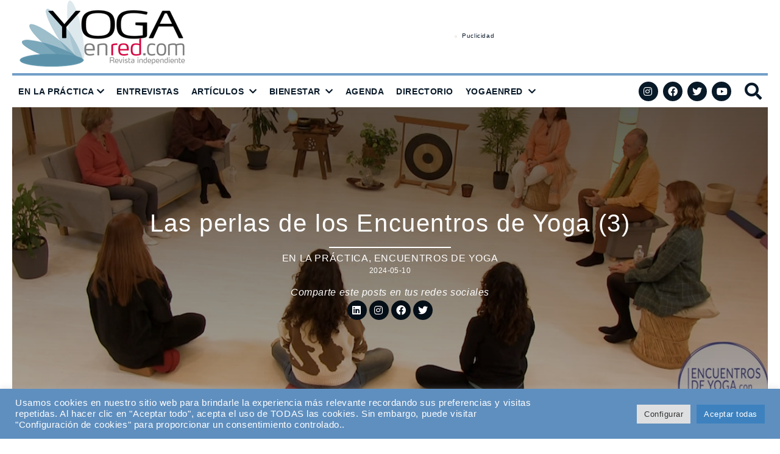

--- FILE ---
content_type: text/html; charset=UTF-8
request_url: https://www.yogaenred.com/2024/05/10/las-perlas-de-los-encuentros-de-yoga-3/
body_size: 16904
content:
<!doctype html>
<html lang="es" prefix="og: https://ogp.me/ns#">
<head>
<meta charset="UTF-8" />
<meta name="viewport" content="width=device-width, initial-scale=1" />
<link rel="icon" href="https://www.yogaenred.com/wp-content/themes/yogaenred/assets/images/favicon.png" sizes="32x32">
<title>Las perlas de los Encuentros de Yoga (3) | Yoga en Red</title>
<!-- Google tag (gtag.js) -->
<script async src="https://www.googletagmanager.com/gtag/js?id=G-KLBDE5QRN0"></script>
<script>
window.dataLayer = window.dataLayer || [];
function gtag(){dataLayer.push(arguments);}
gtag('js', new Date());
gtag('config', 'G-KLBDE5QRN0');
</script>
<link rel="dns-prefetch" href="//fonts.googleapis.com">
<link rel="dns-prefetch" href="//ads11.panoramaaudiovisual.com">
<link rel="dns-prefetch" href="//www.google-analytics.com">
<link rel="dns-prefetch" href="//www.youtube.com">
<link rel="dns-prefetch" href="//fonts.gstatic.com">
<link rel="dns-prefetch" href="//googleads.g.doubleclick.net">
<link rel="dns-prefetch" href="//static.doubleclick.net">
<link rel="dns-prefetch" href="//www.google.com">
<link rel="dns-prefetch" href="//yt3.ggpht.com">
<link rel="dns-prefetch" href="//i.ytimg.com">
<link rel="dns-prefetch" href="//www.gstatic.com">
<link rel="profile" href="https://gmpg.org/xfn/11" />
<link rel="pingback" href="https://www.yogaenred.com/xmlrpc.php" />
<!-- Optimización en motores de búsqueda por Rank Math PRO -  https://rankmath.com/ -->
<meta name="description" content="Gopala: &quot;Yo les diría: tenéis en vuestra mano una caja de herramientas preventivas para disfrutar más conscientemente de la vida haciendo lo que hagáis&quot;."/>
<meta name="robots" content="follow, index, max-snippet:-1, max-video-preview:-1, max-image-preview:large"/>
<link rel="canonical" href="https://www.yogaenred.com/2024/05/10/las-perlas-de-los-encuentros-de-yoga-3/" />
<meta property="og:locale" content="es_ES" />
<meta property="og:type" content="article" />
<meta property="og:title" content="Las perlas de los Encuentros de Yoga (3) | Yoga en Red" />
<meta property="og:description" content="Gopala: &quot;Yo les diría: tenéis en vuestra mano una caja de herramientas preventivas para disfrutar más conscientemente de la vida haciendo lo que hagáis&quot;." />
<meta property="og:url" content="https://www.yogaenred.com/2024/05/10/las-perlas-de-los-encuentros-de-yoga-3/" />
<meta property="og:site_name" content="Yoga en Red" />
<meta property="article:publisher" content="https://www.facebook.com/RevistaYogaenRed/" />
<meta property="article:tag" content="Las perlas de los Encuentros" />
<meta property="article:section" content="En la práctica" />
<meta property="og:image" content="https://www.yogaenred.com/wp-content/uploads/2024/05/Perlas-de-los-encuentros.png" />
<meta property="og:image:secure_url" content="https://www.yogaenred.com/wp-content/uploads/2024/05/Perlas-de-los-encuentros.png" />
<meta property="og:image:width" content="1200" />
<meta property="og:image:height" content="675" />
<meta property="og:image:alt" content="Las perlas de los Encuentros de Yoga (3)" />
<meta property="og:image:type" content="image/png" />
<meta property="article:published_time" content="2024-05-10T08:33:50+02:00" />
<meta name="twitter:card" content="summary_large_image" />
<meta name="twitter:title" content="Las perlas de los Encuentros de Yoga (3) | Yoga en Red" />
<meta name="twitter:description" content="Gopala: &quot;Yo les diría: tenéis en vuestra mano una caja de herramientas preventivas para disfrutar más conscientemente de la vida haciendo lo que hagáis&quot;." />
<meta name="twitter:site" content="@nachojc" />
<meta name="twitter:creator" content="@nachojc" />
<meta name="twitter:image" content="https://www.yogaenred.com/wp-content/uploads/2024/05/Perlas-de-los-encuentros.png" />
<meta name="twitter:label1" content="Escrito por" />
<meta name="twitter:data1" content="REDACCION" />
<meta name="twitter:label2" content="Tiempo de lectura" />
<meta name="twitter:data2" content="1 minuto" />
<script type="application/ld+json" class="rank-math-schema-pro">{"@context":"https://schema.org","@graph":[{"@type":["EducationalOrganization","Organization"],"@id":"https://www.yogaenred.com/#organization","name":"Yoga en Red","url":"https://www.yogaenred.com","sameAs":["https://www.facebook.com/RevistaYogaenRed/","https://twitter.com/nachojc"],"logo":{"@type":"ImageObject","@id":"https://www.yogaenred.com/#logo","url":"https://www.yogaenred.com/wp-content/uploads/2020/06/cropped-favicon.png","contentUrl":"https://www.yogaenred.com/wp-content/uploads/2020/06/cropped-favicon.png","caption":"Yoga en Red","inLanguage":"es","width":"512","height":"512"}},{"@type":"WebSite","@id":"https://www.yogaenred.com/#website","url":"https://www.yogaenred.com","name":"Yoga en Red","publisher":{"@id":"https://www.yogaenred.com/#organization"},"inLanguage":"es"},{"@type":"ImageObject","@id":"https://www.yogaenred.com/wp-content/uploads/2024/05/Perlas-de-los-encuentros.png","url":"https://www.yogaenred.com/wp-content/uploads/2024/05/Perlas-de-los-encuentros.png","width":"1200","height":"675","inLanguage":"es"},{"@type":"BreadcrumbList","@id":"https://www.yogaenred.com/2024/05/10/las-perlas-de-los-encuentros-de-yoga-3/#breadcrumb","itemListElement":[{"@type":"ListItem","position":"1","item":{"@id":"https://www.yogaenred.com","name":"Home"}},{"@type":"ListItem","position":"2","item":{"@id":"https://www.yogaenred.com/category/practica/","name":"En la pr\u00e1ctica"}},{"@type":"ListItem","position":"3","item":{"@id":"https://www.yogaenred.com/2024/05/10/las-perlas-de-los-encuentros-de-yoga-3/","name":"Las perlas de los Encuentros de Yoga (3)"}}]},{"@type":"WebPage","@id":"https://www.yogaenred.com/2024/05/10/las-perlas-de-los-encuentros-de-yoga-3/#webpage","url":"https://www.yogaenred.com/2024/05/10/las-perlas-de-los-encuentros-de-yoga-3/","name":"Las perlas de los Encuentros de Yoga (3) | Yoga en Red","datePublished":"2024-05-10T08:33:50+02:00","dateModified":"2024-05-10T08:33:50+02:00","isPartOf":{"@id":"https://www.yogaenred.com/#website"},"primaryImageOfPage":{"@id":"https://www.yogaenred.com/wp-content/uploads/2024/05/Perlas-de-los-encuentros.png"},"inLanguage":"es","breadcrumb":{"@id":"https://www.yogaenred.com/2024/05/10/las-perlas-de-los-encuentros-de-yoga-3/#breadcrumb"}},{"@type":"Person","@id":"https://www.yogaenred.com/2024/05/10/las-perlas-de-los-encuentros-de-yoga-3/#author","name":"REDACCION","image":{"@type":"ImageObject","@id":"https://secure.gravatar.com/avatar/5d09e0b4ca5589a752c887f4bed509893780bb095192457b0a8343620ba688ef?s=96&amp;d=blank&amp;r=g","url":"https://secure.gravatar.com/avatar/5d09e0b4ca5589a752c887f4bed509893780bb095192457b0a8343620ba688ef?s=96&amp;d=blank&amp;r=g","caption":"REDACCION","inLanguage":"es"},"worksFor":{"@id":"https://www.yogaenred.com/#organization"}},{"@type":"NewsArticle","headline":"Las perlas de los Encuentros de Yoga (3) | Yoga en Red","datePublished":"2024-05-10T08:33:50+02:00","dateModified":"2024-05-10T08:33:50+02:00","articleSection":"En la pr\u00e1ctica, Encuentros de Yoga","author":{"@id":"https://www.yogaenred.com/2024/05/10/las-perlas-de-los-encuentros-de-yoga-3/#author","name":"REDACCION"},"publisher":{"@id":"https://www.yogaenred.com/#organization"},"description":"Gopala: &quot;Yo les dir\u00eda: ten\u00e9is en vuestra mano una caja de herramientas preventivas para disfrutar m\u00e1s conscientemente de la vida haciendo lo que hag\u00e1is&quot;.","copyrightYear":"2024","copyrightHolder":{"@id":"https://www.yogaenred.com/#organization"},"name":"Las perlas de los Encuentros de Yoga (3) | Yoga en Red","@id":"https://www.yogaenred.com/2024/05/10/las-perlas-de-los-encuentros-de-yoga-3/#richSnippet","isPartOf":{"@id":"https://www.yogaenred.com/2024/05/10/las-perlas-de-los-encuentros-de-yoga-3/#webpage"},"image":{"@id":"https://www.yogaenred.com/wp-content/uploads/2024/05/Perlas-de-los-encuentros.png"},"inLanguage":"es","mainEntityOfPage":{"@id":"https://www.yogaenred.com/2024/05/10/las-perlas-de-los-encuentros-de-yoga-3/#webpage"}}]}</script>
<!-- /Plugin Rank Math WordPress SEO -->
<link rel="alternate" title="oEmbed (JSON)" type="application/json+oembed" href="https://www.yogaenred.com/wp-json/oembed/1.0/embed?url=https%3A%2F%2Fwww.yogaenred.com%2F2024%2F05%2F10%2Flas-perlas-de-los-encuentros-de-yoga-3%2F" />
<link rel="alternate" title="oEmbed (XML)" type="text/xml+oembed" href="https://www.yogaenred.com/wp-json/oembed/1.0/embed?url=https%3A%2F%2Fwww.yogaenred.com%2F2024%2F05%2F10%2Flas-perlas-de-los-encuentros-de-yoga-3%2F&#038;format=xml" />
<style id='wp-img-auto-sizes-contain-inline-css' type='text/css'>
img:is([sizes=auto i],[sizes^="auto," i]){contain-intrinsic-size:3000px 1500px}
/*# sourceURL=wp-img-auto-sizes-contain-inline-css */
</style>
<style id='wp-block-library-inline-css' type='text/css'>
:root{--wp-block-synced-color:#7a00df;--wp-block-synced-color--rgb:122,0,223;--wp-bound-block-color:var(--wp-block-synced-color);--wp-editor-canvas-background:#ddd;--wp-admin-theme-color:#007cba;--wp-admin-theme-color--rgb:0,124,186;--wp-admin-theme-color-darker-10:#006ba1;--wp-admin-theme-color-darker-10--rgb:0,107,160.5;--wp-admin-theme-color-darker-20:#005a87;--wp-admin-theme-color-darker-20--rgb:0,90,135;--wp-admin-border-width-focus:2px}@media (min-resolution:192dpi){:root{--wp-admin-border-width-focus:1.5px}}.wp-element-button{cursor:pointer}:root .has-very-light-gray-background-color{background-color:#eee}:root .has-very-dark-gray-background-color{background-color:#313131}:root .has-very-light-gray-color{color:#eee}:root .has-very-dark-gray-color{color:#313131}:root .has-vivid-green-cyan-to-vivid-cyan-blue-gradient-background{background:linear-gradient(135deg,#00d084,#0693e3)}:root .has-purple-crush-gradient-background{background:linear-gradient(135deg,#34e2e4,#4721fb 50%,#ab1dfe)}:root .has-hazy-dawn-gradient-background{background:linear-gradient(135deg,#faaca8,#dad0ec)}:root .has-subdued-olive-gradient-background{background:linear-gradient(135deg,#fafae1,#67a671)}:root .has-atomic-cream-gradient-background{background:linear-gradient(135deg,#fdd79a,#004a59)}:root .has-nightshade-gradient-background{background:linear-gradient(135deg,#330968,#31cdcf)}:root .has-midnight-gradient-background{background:linear-gradient(135deg,#020381,#2874fc)}:root{--wp--preset--font-size--normal:16px;--wp--preset--font-size--huge:42px}.has-regular-font-size{font-size:1em}.has-larger-font-size{font-size:2.625em}.has-normal-font-size{font-size:var(--wp--preset--font-size--normal)}.has-huge-font-size{font-size:var(--wp--preset--font-size--huge)}.has-text-align-center{text-align:center}.has-text-align-left{text-align:left}.has-text-align-right{text-align:right}.has-fit-text{white-space:nowrap!important}#end-resizable-editor-section{display:none}.aligncenter{clear:both}.items-justified-left{justify-content:flex-start}.items-justified-center{justify-content:center}.items-justified-right{justify-content:flex-end}.items-justified-space-between{justify-content:space-between}.screen-reader-text{border:0;clip-path:inset(50%);height:1px;margin:-1px;overflow:hidden;padding:0;position:absolute;width:1px;word-wrap:normal!important}.screen-reader-text:focus{background-color:#ddd;clip-path:none;color:#444;display:block;font-size:1em;height:auto;left:5px;line-height:normal;padding:15px 23px 14px;text-decoration:none;top:5px;width:auto;z-index:100000}html :where(.has-border-color){border-style:solid}html :where([style*=border-top-color]){border-top-style:solid}html :where([style*=border-right-color]){border-right-style:solid}html :where([style*=border-bottom-color]){border-bottom-style:solid}html :where([style*=border-left-color]){border-left-style:solid}html :where([style*=border-width]){border-style:solid}html :where([style*=border-top-width]){border-top-style:solid}html :where([style*=border-right-width]){border-right-style:solid}html :where([style*=border-bottom-width]){border-bottom-style:solid}html :where([style*=border-left-width]){border-left-style:solid}html :where(img[class*=wp-image-]){height:auto;max-width:100%}:where(figure){margin:0 0 1em}html :where(.is-position-sticky){--wp-admin--admin-bar--position-offset:var(--wp-admin--admin-bar--height,0px)}@media screen and (max-width:600px){html :where(.is-position-sticky){--wp-admin--admin-bar--position-offset:0px}}
/*# sourceURL=wp-block-library-inline-css */
</style><style id='global-styles-inline-css' type='text/css'>
:root{--wp--preset--aspect-ratio--square: 1;--wp--preset--aspect-ratio--4-3: 4/3;--wp--preset--aspect-ratio--3-4: 3/4;--wp--preset--aspect-ratio--3-2: 3/2;--wp--preset--aspect-ratio--2-3: 2/3;--wp--preset--aspect-ratio--16-9: 16/9;--wp--preset--aspect-ratio--9-16: 9/16;--wp--preset--color--black: #000000;--wp--preset--color--cyan-bluish-gray: #abb8c3;--wp--preset--color--white: #ffffff;--wp--preset--color--pale-pink: #f78da7;--wp--preset--color--vivid-red: #cf2e2e;--wp--preset--color--luminous-vivid-orange: #ff6900;--wp--preset--color--luminous-vivid-amber: #fcb900;--wp--preset--color--light-green-cyan: #7bdcb5;--wp--preset--color--vivid-green-cyan: #00d084;--wp--preset--color--pale-cyan-blue: #8ed1fc;--wp--preset--color--vivid-cyan-blue: #0693e3;--wp--preset--color--vivid-purple: #9b51e0;--wp--preset--gradient--vivid-cyan-blue-to-vivid-purple: linear-gradient(135deg,rgb(6,147,227) 0%,rgb(155,81,224) 100%);--wp--preset--gradient--light-green-cyan-to-vivid-green-cyan: linear-gradient(135deg,rgb(122,220,180) 0%,rgb(0,208,130) 100%);--wp--preset--gradient--luminous-vivid-amber-to-luminous-vivid-orange: linear-gradient(135deg,rgb(252,185,0) 0%,rgb(255,105,0) 100%);--wp--preset--gradient--luminous-vivid-orange-to-vivid-red: linear-gradient(135deg,rgb(255,105,0) 0%,rgb(207,46,46) 100%);--wp--preset--gradient--very-light-gray-to-cyan-bluish-gray: linear-gradient(135deg,rgb(238,238,238) 0%,rgb(169,184,195) 100%);--wp--preset--gradient--cool-to-warm-spectrum: linear-gradient(135deg,rgb(74,234,220) 0%,rgb(151,120,209) 20%,rgb(207,42,186) 40%,rgb(238,44,130) 60%,rgb(251,105,98) 80%,rgb(254,248,76) 100%);--wp--preset--gradient--blush-light-purple: linear-gradient(135deg,rgb(255,206,236) 0%,rgb(152,150,240) 100%);--wp--preset--gradient--blush-bordeaux: linear-gradient(135deg,rgb(254,205,165) 0%,rgb(254,45,45) 50%,rgb(107,0,62) 100%);--wp--preset--gradient--luminous-dusk: linear-gradient(135deg,rgb(255,203,112) 0%,rgb(199,81,192) 50%,rgb(65,88,208) 100%);--wp--preset--gradient--pale-ocean: linear-gradient(135deg,rgb(255,245,203) 0%,rgb(182,227,212) 50%,rgb(51,167,181) 100%);--wp--preset--gradient--electric-grass: linear-gradient(135deg,rgb(202,248,128) 0%,rgb(113,206,126) 100%);--wp--preset--gradient--midnight: linear-gradient(135deg,rgb(2,3,129) 0%,rgb(40,116,252) 100%);--wp--preset--font-size--small: 13px;--wp--preset--font-size--medium: 20px;--wp--preset--font-size--large: 36px;--wp--preset--font-size--x-large: 42px;--wp--preset--spacing--20: 0.44rem;--wp--preset--spacing--30: 0.67rem;--wp--preset--spacing--40: 1rem;--wp--preset--spacing--50: 1.5rem;--wp--preset--spacing--60: 2.25rem;--wp--preset--spacing--70: 3.38rem;--wp--preset--spacing--80: 5.06rem;--wp--preset--shadow--natural: 6px 6px 9px rgba(0, 0, 0, 0.2);--wp--preset--shadow--deep: 12px 12px 50px rgba(0, 0, 0, 0.4);--wp--preset--shadow--sharp: 6px 6px 0px rgba(0, 0, 0, 0.2);--wp--preset--shadow--outlined: 6px 6px 0px -3px rgb(255, 255, 255), 6px 6px rgb(0, 0, 0);--wp--preset--shadow--crisp: 6px 6px 0px rgb(0, 0, 0);}:where(.is-layout-flex){gap: 0.5em;}:where(.is-layout-grid){gap: 0.5em;}body .is-layout-flex{display: flex;}.is-layout-flex{flex-wrap: wrap;align-items: center;}.is-layout-flex > :is(*, div){margin: 0;}body .is-layout-grid{display: grid;}.is-layout-grid > :is(*, div){margin: 0;}:where(.wp-block-columns.is-layout-flex){gap: 2em;}:where(.wp-block-columns.is-layout-grid){gap: 2em;}:where(.wp-block-post-template.is-layout-flex){gap: 1.25em;}:where(.wp-block-post-template.is-layout-grid){gap: 1.25em;}.has-black-color{color: var(--wp--preset--color--black) !important;}.has-cyan-bluish-gray-color{color: var(--wp--preset--color--cyan-bluish-gray) !important;}.has-white-color{color: var(--wp--preset--color--white) !important;}.has-pale-pink-color{color: var(--wp--preset--color--pale-pink) !important;}.has-vivid-red-color{color: var(--wp--preset--color--vivid-red) !important;}.has-luminous-vivid-orange-color{color: var(--wp--preset--color--luminous-vivid-orange) !important;}.has-luminous-vivid-amber-color{color: var(--wp--preset--color--luminous-vivid-amber) !important;}.has-light-green-cyan-color{color: var(--wp--preset--color--light-green-cyan) !important;}.has-vivid-green-cyan-color{color: var(--wp--preset--color--vivid-green-cyan) !important;}.has-pale-cyan-blue-color{color: var(--wp--preset--color--pale-cyan-blue) !important;}.has-vivid-cyan-blue-color{color: var(--wp--preset--color--vivid-cyan-blue) !important;}.has-vivid-purple-color{color: var(--wp--preset--color--vivid-purple) !important;}.has-black-background-color{background-color: var(--wp--preset--color--black) !important;}.has-cyan-bluish-gray-background-color{background-color: var(--wp--preset--color--cyan-bluish-gray) !important;}.has-white-background-color{background-color: var(--wp--preset--color--white) !important;}.has-pale-pink-background-color{background-color: var(--wp--preset--color--pale-pink) !important;}.has-vivid-red-background-color{background-color: var(--wp--preset--color--vivid-red) !important;}.has-luminous-vivid-orange-background-color{background-color: var(--wp--preset--color--luminous-vivid-orange) !important;}.has-luminous-vivid-amber-background-color{background-color: var(--wp--preset--color--luminous-vivid-amber) !important;}.has-light-green-cyan-background-color{background-color: var(--wp--preset--color--light-green-cyan) !important;}.has-vivid-green-cyan-background-color{background-color: var(--wp--preset--color--vivid-green-cyan) !important;}.has-pale-cyan-blue-background-color{background-color: var(--wp--preset--color--pale-cyan-blue) !important;}.has-vivid-cyan-blue-background-color{background-color: var(--wp--preset--color--vivid-cyan-blue) !important;}.has-vivid-purple-background-color{background-color: var(--wp--preset--color--vivid-purple) !important;}.has-black-border-color{border-color: var(--wp--preset--color--black) !important;}.has-cyan-bluish-gray-border-color{border-color: var(--wp--preset--color--cyan-bluish-gray) !important;}.has-white-border-color{border-color: var(--wp--preset--color--white) !important;}.has-pale-pink-border-color{border-color: var(--wp--preset--color--pale-pink) !important;}.has-vivid-red-border-color{border-color: var(--wp--preset--color--vivid-red) !important;}.has-luminous-vivid-orange-border-color{border-color: var(--wp--preset--color--luminous-vivid-orange) !important;}.has-luminous-vivid-amber-border-color{border-color: var(--wp--preset--color--luminous-vivid-amber) !important;}.has-light-green-cyan-border-color{border-color: var(--wp--preset--color--light-green-cyan) !important;}.has-vivid-green-cyan-border-color{border-color: var(--wp--preset--color--vivid-green-cyan) !important;}.has-pale-cyan-blue-border-color{border-color: var(--wp--preset--color--pale-cyan-blue) !important;}.has-vivid-cyan-blue-border-color{border-color: var(--wp--preset--color--vivid-cyan-blue) !important;}.has-vivid-purple-border-color{border-color: var(--wp--preset--color--vivid-purple) !important;}.has-vivid-cyan-blue-to-vivid-purple-gradient-background{background: var(--wp--preset--gradient--vivid-cyan-blue-to-vivid-purple) !important;}.has-light-green-cyan-to-vivid-green-cyan-gradient-background{background: var(--wp--preset--gradient--light-green-cyan-to-vivid-green-cyan) !important;}.has-luminous-vivid-amber-to-luminous-vivid-orange-gradient-background{background: var(--wp--preset--gradient--luminous-vivid-amber-to-luminous-vivid-orange) !important;}.has-luminous-vivid-orange-to-vivid-red-gradient-background{background: var(--wp--preset--gradient--luminous-vivid-orange-to-vivid-red) !important;}.has-very-light-gray-to-cyan-bluish-gray-gradient-background{background: var(--wp--preset--gradient--very-light-gray-to-cyan-bluish-gray) !important;}.has-cool-to-warm-spectrum-gradient-background{background: var(--wp--preset--gradient--cool-to-warm-spectrum) !important;}.has-blush-light-purple-gradient-background{background: var(--wp--preset--gradient--blush-light-purple) !important;}.has-blush-bordeaux-gradient-background{background: var(--wp--preset--gradient--blush-bordeaux) !important;}.has-luminous-dusk-gradient-background{background: var(--wp--preset--gradient--luminous-dusk) !important;}.has-pale-ocean-gradient-background{background: var(--wp--preset--gradient--pale-ocean) !important;}.has-electric-grass-gradient-background{background: var(--wp--preset--gradient--electric-grass) !important;}.has-midnight-gradient-background{background: var(--wp--preset--gradient--midnight) !important;}.has-small-font-size{font-size: var(--wp--preset--font-size--small) !important;}.has-medium-font-size{font-size: var(--wp--preset--font-size--medium) !important;}.has-large-font-size{font-size: var(--wp--preset--font-size--large) !important;}.has-x-large-font-size{font-size: var(--wp--preset--font-size--x-large) !important;}
/*# sourceURL=global-styles-inline-css */
</style>
<style id='classic-theme-styles-inline-css' type='text/css'>
/*! This file is auto-generated */
.wp-block-button__link{color:#fff;background-color:#32373c;border-radius:9999px;box-shadow:none;text-decoration:none;padding:calc(.667em + 2px) calc(1.333em + 2px);font-size:1.125em}.wp-block-file__button{background:#32373c;color:#fff;text-decoration:none}
/*# sourceURL=/wp-includes/css/classic-themes.min.css */
</style>
<!-- <link rel='stylesheet' id='cookie-law-info-css' href='https://www.yogaenred.com/wp-content/plugins/cookie-law-info/legacy/public/css/cookie-law-info-public.css?ver=3.3.8' type='text/css' media='all' /> -->
<!-- <link rel='stylesheet' id='cookie-law-info-gdpr-css' href='https://www.yogaenred.com/wp-content/plugins/cookie-law-info/legacy/public/css/cookie-law-info-gdpr.css?ver=3.3.8' type='text/css' media='all' /> -->
<!-- <link rel='stylesheet' id='yogaenred-style-css' href='https://www.yogaenred.com/wp-content/themes/yogaenred/assets/css/main.min.css?ver=6.9' type='text/css' media='all' /> -->
<script src='//www.yogaenred.com/wp-content/cache/wpfc-minified/mc2ka9g5/fcui7.js' type="text/javascript"></script>
<!-- <script type="text/javascript" src="https://www.yogaenred.com/wp-content/plugins/business-directory//main.js?ver=6.9" id="biz_dir_main_js-js"></script> -->
<script type="text/javascript" src="https://ajax.googleapis.com/ajax/libs/jquery/1.12.4/jquery.min.js?ver=6.9" id="jquery-js"></script>
<script type="text/javascript" id="cookie-law-info-js-extra">
/* <![CDATA[ */
var Cli_Data = {"nn_cookie_ids":[],"cookielist":[],"non_necessary_cookies":[],"ccpaEnabled":"","ccpaRegionBased":"","ccpaBarEnabled":"","strictlyEnabled":["necessary","obligatoire"],"ccpaType":"gdpr","js_blocking":"1","custom_integration":"","triggerDomRefresh":"","secure_cookies":""};
var cli_cookiebar_settings = {"animate_speed_hide":"500","animate_speed_show":"500","background":"#5f8fbf","border":"#b1a6a6c2","border_on":"","button_1_button_colour":"#61a229","button_1_button_hover":"#4e8221","button_1_link_colour":"#fff","button_1_as_button":"1","button_1_new_win":"","button_2_button_colour":"#333","button_2_button_hover":"#292929","button_2_link_colour":"#444","button_2_as_button":"","button_2_hidebar":"","button_3_button_colour":"#dedfe0","button_3_button_hover":"#b2b2b3","button_3_link_colour":"#333333","button_3_as_button":"1","button_3_new_win":"","button_4_button_colour":"#dedfe0","button_4_button_hover":"#b2b2b3","button_4_link_colour":"#333333","button_4_as_button":"1","button_7_button_colour":"#3d82bf","button_7_button_hover":"#316899","button_7_link_colour":"#fff","button_7_as_button":"1","button_7_new_win":"","font_family":"inherit","header_fix":"","notify_animate_hide":"1","notify_animate_show":"","notify_div_id":"#cookie-law-info-bar","notify_position_horizontal":"right","notify_position_vertical":"bottom","scroll_close":"","scroll_close_reload":"","accept_close_reload":"","reject_close_reload":"","showagain_tab":"","showagain_background":"#fff","showagain_border":"#000","showagain_div_id":"#cookie-law-info-again","showagain_x_position":"100px","text":"#ffffff","show_once_yn":"","show_once":"10000","logging_on":"","as_popup":"","popup_overlay":"1","bar_heading_text":"","cookie_bar_as":"banner","popup_showagain_position":"bottom-right","widget_position":"left"};
var log_object = {"ajax_url":"https://www.yogaenred.com/wp-admin/admin-ajax.php"};
//# sourceURL=cookie-law-info-js-extra
/* ]]> */
</script>
<script src='//www.yogaenred.com/wp-content/cache/wpfc-minified/6danm0/fcui7.js' type="text/javascript"></script>
<!-- <script type="text/javascript" src="https://www.yogaenred.com/wp-content/plugins/cookie-law-info/legacy/public/js/cookie-law-info-public.js?ver=3.3.8" id="cookie-law-info-js"></script> -->
<!-- <script type="text/javascript" src="https://www.yogaenred.com/wp-content/themes/yogaenred/assets/js/main.min.js?ver=6.9" id="yogaenred-script-js"></script> -->
<link rel="https://api.w.org/" href="https://www.yogaenred.com/wp-json/" /><link rel="alternate" title="JSON" type="application/json" href="https://www.yogaenred.com/wp-json/wp/v2/posts/68319" /><link rel="EditURI" type="application/rsd+xml" title="RSD" href="https://www.yogaenred.com/xmlrpc.php?rsd" />
<meta name="generator" content="WordPress 6.9" />
<link rel='shortlink' href='https://www.yogaenred.com/?p=68319' />
<!-- <script type="text/javascript" src="https://www.yogaenred.com/wp-includes/js/tw-sack.min.js?ver=1.6.1" id="sack-js"></script> -->
<script>
function bizdir_add_listing(name,email,cName,description,keywords,website,cEmail,phone) { //Add Form Ajax Call
//Deactivate submit button and display processing message
document.getElementById('bizdir_submit').disabled = true;
var submit_message = document.getElementById('bizdir_submit_message');
submit_message.className = "bizdir_message";
submit_message.innerHTML = "Submitting Form, Please Wait...";
//Clear inputs with Auto Text
bizdir_clearAllAutoFill();
//Build SACK Call
var mysack = new sack("https://www.yogaenred.com/wp-content/plugins/business-directory/requests.php");
mysack.execute = 1;
mysack.method = 'POST';
mysack.setVar("action","AddListing");
mysack.setVar("category_id", document.getElementById("bizdir_category_id").value);
mysack.setVar("name",document.getElementById("bizdir_name").value);
mysack.setVar("email",document.getElementById("bizdir_email").value);
mysack.setVar("cName",document.getElementById("bizdir_cName").value);
mysack.setVar("description",document.getElementById("bizdir_description").value);
mysack.setVar("keywords",document.getElementById("bizdir_keywords").value);
mysack.setVar("website",document.getElementById("bizdir_website").value);
mysack.setVar("cEmail",document.getElementById("bizdir_cEmail").value);
mysack.setVar("phone",document.getElementById("bizdir_phone").value);
mysack.setVar("street1",document.getElementById("bizdir_street1").value);
mysack.setVar("street2",document.getElementById("bizdir_street2").value);
mysack.setVar("city",document.getElementById("bizdir_city").value);
mysack.setVar("state",document.getElementById("bizdir_state").value);
mysack.setVar("zip",document.getElementById("bizdir_zip").value);
mysack.setVar("country",document.getElementById("bizdir_country").value);
mysack.onError = function() { alert('An ajax error occured while adding your listing. Please reload the page and try again.') };
mysack.runAJAX();//excecute
return true;
}
function bizdir_search_listings() { //Search Ajax Call
var search_term = document.getElementById('bizdir_search_term');
if(search_term.value == "" || search_term.value == null)
return;
//Deactivate submit button and display processing message
document.getElementById('bizdir_search').disabled = true;
var submit_message = document.getElementById('bizdir_messages');
submit_message.className = "bizdir_message";
submit_message.innerHTML = "Buscando resultados, Por favor espera...";
//Build SACK Call
var mysack = new sack("https://www.yogaenred.com/wp-content/plugins/business-directory/requests.php");
mysack.execute = 1;
mysack.method = 'POST';
mysack.setVar("action","SearchListings");
mysack.setVar("searchTerms",search_term.value);
mysack.onError = function() { alert('Ocurrio un error mientras se buscaba.Pbuscaror favor recarga la pagina e intentalo de nuevo.') };
mysack.runAJAX();//excecute
return true;
}
function bizdir_change_listings_page(offset) { //Jump to the appropriate page in the directory Ajax Call
//Build SACK Call
var mysack = new sack("https://www.yogaenred.com/wp-content/plugins/business-directory/requests.php");
mysack.execute = 1;
mysack.method = 'POST';
mysack.setVar("action","ChangePage");
mysack.setVar("offset",offset);
mysack.onError = function() { alert('An ajax error occured. Please reload the page and try again.') };
mysack.runAJAX();//excecute
return true;
}
function bizdir_sort_categories(category) { //Jump to the appropriate page in the directory Ajax Call
//Build SACK Call
var category = category.value;
var mysack = new sack("https://www.yogaenred.com/wp-content/plugins/business-directory/requests.php");
mysack.execute = 1;
mysack.method = 'POST';
mysack.setVar("action","SearchListings");
mysack.setVar('category',category);
mysack.onError = function() { alert('An ajax error occured. Please reload the page and try again.') };
mysack.runAJAX();//excecute
return true;
}
</script>
<link rel="icon" href="https://www.yogaenred.com/wp-content/uploads/2020/06/cropped-favicon-32x32.png" sizes="32x32" />
<link rel="icon" href="https://www.yogaenred.com/wp-content/uploads/2020/06/cropped-favicon-192x192.png" sizes="192x192" />
<link rel="apple-touch-icon" href="https://www.yogaenred.com/wp-content/uploads/2020/06/cropped-favicon-180x180.png" />
<meta name="msapplication-TileImage" content="https://www.yogaenred.com/wp-content/uploads/2020/06/cropped-favicon-270x270.png" />
<!-- <link rel='stylesheet' id='yarppRelatedCss-css' href='https://www.yogaenred.com/wp-content/plugins/yet-another-related-posts-plugin/style/related.css?ver=5.30.11' type='text/css' media='all' /> -->
<!-- <link rel='stylesheet' id='cookie-law-info-table-css' href='https://www.yogaenred.com/wp-content/plugins/cookie-law-info/legacy/public/css/cookie-law-info-table.css?ver=3.3.8' type='text/css' media='all' /> -->
<link rel="stylesheet" type="text/css" href="//www.yogaenred.com/wp-content/cache/wpfc-minified/fs8yx1tl/2ersq.css" media="all"/>
</head>
<body class="wp-singular post-template-default single single-post postid-68319 single-format-standard wp-theme-yogaenred">
<div id="page" class="site">
<header role="banner">
<div class="row site-logo site-size">
<div class="logo">
<a href="https://www.yogaenred.com/"><img src="https://www.yogaenred.com/wp-content/themes/yogaenred/assets/images/logo.webp" alt="Yoga en Red"></a>
</div>
<div>
<div class="publicidad">
<ins data-revive-zoneid="99" data-revive-id="af4951a1376e2bcbfea42f8a8e2ef034"></ins>
</div>        </div>
<div id="topMenuHeader" class="menu-icon">
<span class="icon"><i class="fas fa-list"></i></span>
</div>
</div>
</header>
<div class="nav-continer site-size">
<nav class="row">
<ul>
<li class="">
<span><a href="/category/practica">EN LA PRÁCTICA</a><i class="fas fa-chevron-down"></i></span>
<ul class="level2"><li niv="level2" class=""><a href="https://www.yogaenred.com/category/asana"><span>Asana</span></a></li><li niv="level2" class=""><a href="https://www.yogaenred.com/category/encuentros-de-yoga"><span>Encuentros de Yoga</span></a></li><li niv="level2" class=""><a href="https://www.yogaenred.com/category/escuela-internacional-yoga"><span>Escuela Internacional de Yoga</span></a></li><li niv="level2" class="hijos"><a href="https://www.yogaenred.com/category/eventos"><span>Eventos</span><i class="fas fa-chevron-down"></i></a><ul class="level3"><li niv="level3" class=""><a href="https://www.yogaenred.com/category/congresos"><span>Congresos y festivales</span></a></li><li niv="level3" class=""><a href="https://www.yogaenred.com/category/cursos"><span>Cursos, clases, talleres</span></a></li><li niv="level3" class=""><a href="https://www.yogaenred.com/category/musica-2"><span>Música</span></a></li><li niv="level3" class=""><a href="https://www.yogaenred.com/category/ocio"><span>Ocio</span></a></li><li niv="level3" class=""><a href="https://www.yogaenred.com/category/retiros"><span>Retiros</span></a></li></ul></li><li niv="level2" class=""><a href="https://www.yogaenred.com/category/formacion-de-profesores-2"><span>Formación de profesores</span></a></li><li niv="level2" class=""><a href="https://www.yogaenred.com/category/grandes-maestros"><span>Grandes maestros y textos tradicionales</span></a></li><li niv="level2" class=""><a href="https://www.yogaenred.com/category/libros-y-audiovisual"><span>Libros, música, films, vídeos</span></a></li><li niv="level2" class=""><a href="https://www.yogaenred.com/category/meditacion-2"><span>Meditación y Mindfulness</span></a></li><li niv="level2" class="hijos"><a href="https://www.yogaenred.com/category/noticias"><span>Noticias</span><i class="fas fa-chevron-down"></i></a><ul class="level3"><li niv="level3" class=""><a href="https://www.yogaenred.com/category/blogs-favoritos"><span>Blogs favoritos</span></a></li><li niv="level3" class=""><a href="https://www.yogaenred.com/category/debates"><span>Debates</span></a></li><li niv="level3" class=""><a href="https://www.yogaenred.com/category/historias-para-compartir"><span>Historias para compartir</span></a></li><li niv="level3" class=""><a href="https://www.yogaenred.com/category/recomendado"><span>Recomendado</span></a></li></ul></li><li niv="level2" class=""><a href="https://www.yogaenred.com/category/yamas-y-niyamas"><span>Yamas y Niyamas</span></a></li><li niv="level2" class=""><a href="https://www.yogaenred.com/category/yoga-en-casa"><span>Yoga en Casa</span></a></li><li niv="level2" class=""><a href="https://www.yogaenred.com/category/yoga-nidra"><span>Yoga Nidra</span></a></li></ul>    </li>
<li><span><a href="/category/entrevistas">ENTREVISTAS</a></span></li>
<li class="articles"><span><a href="/category/articulos">ARTÍCULOS</a> <i class="fas fa-chevron-down"></i></span>
<ul class="level2"><li niv="level2" class=""><a href="https://www.yogaenred.com/category/ana-canelada"><span>Ana Canelada</span></a></li><li niv="level2" class=""><a href="https://www.yogaenred.com/category/arjuna"><span>Arjuna</span></a></li><li niv="level2" class=""><a href="https://www.yogaenred.com/category/blanca-san-roman"><span>Blanca San Román</span></a></li><li niv="level2" class=""><a href="https://www.yogaenred.com/category/carmen-viejo"><span>Carmen Viejo</span></a></li><li niv="level2" class=""><a href="https://www.yogaenred.com/category/david-rodrigo-articulos"><span>David Rodrigo</span></a></li><li niv="level2" class=""><a href="https://www.yogaenred.com/category/denis-criado"><span>Denis Criado</span></a></li><li niv="level2" class=""><a href="https://www.yogaenred.com/category/elena-sepulveda"><span>Elena Sepúlveda</span></a></li><li niv="level2" class=""><a href="https://www.yogaenred.com/category/elsa-beatriz-acevedo"><span>Elsa Beatriz Acevedo</span></a></li><li niv="level2" class=""><a href="https://www.yogaenred.com/category/gopala"><span>Gopala</span></a></li><li niv="level2" class=""><a href="https://www.yogaenred.com/category/ilde-leyda"><span>Ilde Leyda</span></a></li><li niv="level2" class=""><a href="https://www.yogaenred.com/category/isabel-ward"><span>Isabel Ward</span></a></li><li niv="level2" class=""><a href="https://www.yogaenred.com/category/javier-ruiz-calderon"><span>Javier Ruiz Calderón</span></a></li><li niv="level2" class=""><a href="https://www.yogaenred.com/category/joaquin-g-weil"><span>Joaquín G. Weil</span></a></li><li niv="level2" class=""><a href="https://www.yogaenred.com/category/jose-manuel-vazquez-firmas"><span>José Manuel Vázquez</span></a></li><li niv="level2" class=""><a href="https://www.yogaenred.com/category/martyn-neal"><span>Martyn Neal</span></a></li><li niv="level2" class=""><a href="https://www.yogaenred.com/category/mayte-criado"><span>Mayte Criado</span></a></li><li niv="level2" class=""><a href="https://www.yogaenred.com/category/noelia-insa"><span>Noelia Insa</span></a></li><li niv="level2" class=""><a href="https://www.yogaenred.com/category/olga-jimenez"><span>Olga Jiménez</span></a></li><li niv="level2" class=""><a href="https://www.yogaenred.com/category/pablo-rego"><span>Pablo Rego</span></a></li><li niv="level2" class=""><a href="https://www.yogaenred.com/category/pedro-lopez-pereda"><span>Pedro López Pereda</span></a></li><li niv="level2" class=""><a href="https://www.yogaenred.com/category/pepa-castro"><span>Pepa Castro</span></a></li><li niv="level2" class=""><a href="https://www.yogaenred.com/category/ramiro-calle"><span>Ramiro Calle</span></a></li></ul>    </li>
<li><span><a href="/category/bienestar/">BIENESTAR</a> <i class="fas fa-chevron-down"></i></span>
<ul class="level2"><li niv="level2" class=""><a href="https://www.yogaenred.com/category/ayurveda"><span>Ayurveda</span></a></li><li niv="level2" class=""><a href="https://www.yogaenred.com/category/nutricion"><span>Nutrición</span></a></li><li niv="level2" class=""><a href="https://www.yogaenred.com/category/viajes"><span>Viajes</span></a></li><li niv="level2" class=""><a href="https://www.yogaenred.com/category/consultorio-de-yoga-terapeutico"><span>Yoga Terapéutico</span></a></li></ul>    </li>
<li><span><a href="/agenda">AGENDA</a></span></li>
<li><span><a href="/directorio">DIRECTORIO</a></span></li>
<li><span><a href="/category/sobre-yogaenred/">YOGAENRED</a> <i class="fas fa-chevron-down"></i></span>
<ul class="level2"><li niv="level2" class=""><a href="https://www.yogaenred.com/category/las-mejores-frases"><span>Las mejores frases</span></a></li><li niv="level2" class=""><a href="https://www.yogaenred.com/category/lo-mas-visto"><span>Lo más visto</span></a></li><li niv="level2" class=""><a href="https://www.yogaenred.com/category/publicidad"><span>Publicidad</span></a></li></ul>    </li>
</ul>        <div class="nav-search row">
<a href="https://www.instagram.com/yogaenred/" target="_blank" ><span class="icon"><i class="fab fa-instagram"></i></span></a>
<a href="https://www.facebook.com/RevistaYogaenRed/" target="_blank" ><span class="icon"><i class="fab fa-facebook"></i></span></a>
<a href="https://twitter.com/yogaenred" target="_blank" ><span class="icon"><i class="fab fa-twitter"></i></span></a>
<a href="https://www.youtube.com/user/yogaenredtube" target="_blank" ><span class="icon"><i class="fab fa-youtube"></i></span></a>
<span class="icon search"><i class="fas fa-search"></i></span>
</div>
</nav>
</div>
<div class="float-mnu">
<div class="float-mnu-back"></div>
<div class="float-mnu-cont">
<div class="close-menu row">
<span class="icon"><i class="fas fa-times"></i></span>
</div>
<div class="float-menu-social row">
<div class="search">
<span class="icon search"><i class="fas fa-search"></i></span>
</div>
<div class="social row">
<a href="https://www.instagram.com/yogaenred/"><span class="icon"><i class="fab fa-instagram"></i></span></a>
<a href="https://www.facebook.com/RevistaYogaenRed/"><span class="icon"><i class="fab fa-facebook"></i></span></a>
<a href="https://twitter.com/yogaenred"><span class="icon"><i class="fab fa-twitter"></i></span></a>
<a href="https://www.youtube.com/user/yogaenredtube"><span class="icon"><i class="fab fa-youtube"></i></span></a>
</div>
</div>
<div class="float-mnu-links">
<ul>
<li class="">
<span><a href="/category/practica">EN LA PRÁCTICA</a><i class="fas fa-chevron-down"></i></span>
<ul class="level2"><li niv="level2" class=""><a href="https://www.yogaenred.com/category/asana"><span>Asana</span></a></li><li niv="level2" class=""><a href="https://www.yogaenred.com/category/encuentros-de-yoga"><span>Encuentros de Yoga</span></a></li><li niv="level2" class=""><a href="https://www.yogaenred.com/category/escuela-internacional-yoga"><span>Escuela Internacional de Yoga</span></a></li><li niv="level2" class="hijos"><a href="https://www.yogaenred.com/category/eventos"><span>Eventos</span><i class="fas fa-chevron-down"></i></a><ul class="level3"><li niv="level3" class=""><a href="https://www.yogaenred.com/category/congresos"><span>Congresos y festivales</span></a></li><li niv="level3" class=""><a href="https://www.yogaenred.com/category/cursos"><span>Cursos, clases, talleres</span></a></li><li niv="level3" class=""><a href="https://www.yogaenred.com/category/musica-2"><span>Música</span></a></li><li niv="level3" class=""><a href="https://www.yogaenred.com/category/ocio"><span>Ocio</span></a></li><li niv="level3" class=""><a href="https://www.yogaenred.com/category/retiros"><span>Retiros</span></a></li></ul></li><li niv="level2" class=""><a href="https://www.yogaenred.com/category/formacion-de-profesores-2"><span>Formación de profesores</span></a></li><li niv="level2" class=""><a href="https://www.yogaenred.com/category/grandes-maestros"><span>Grandes maestros y textos tradicionales</span></a></li><li niv="level2" class=""><a href="https://www.yogaenred.com/category/libros-y-audiovisual"><span>Libros, música, films, vídeos</span></a></li><li niv="level2" class=""><a href="https://www.yogaenred.com/category/meditacion-2"><span>Meditación y Mindfulness</span></a></li><li niv="level2" class="hijos"><a href="https://www.yogaenred.com/category/noticias"><span>Noticias</span><i class="fas fa-chevron-down"></i></a><ul class="level3"><li niv="level3" class=""><a href="https://www.yogaenred.com/category/blogs-favoritos"><span>Blogs favoritos</span></a></li><li niv="level3" class=""><a href="https://www.yogaenred.com/category/debates"><span>Debates</span></a></li><li niv="level3" class=""><a href="https://www.yogaenred.com/category/historias-para-compartir"><span>Historias para compartir</span></a></li><li niv="level3" class=""><a href="https://www.yogaenred.com/category/recomendado"><span>Recomendado</span></a></li></ul></li><li niv="level2" class=""><a href="https://www.yogaenred.com/category/yamas-y-niyamas"><span>Yamas y Niyamas</span></a></li><li niv="level2" class=""><a href="https://www.yogaenred.com/category/yoga-en-casa"><span>Yoga en Casa</span></a></li><li niv="level2" class=""><a href="https://www.yogaenred.com/category/yoga-nidra"><span>Yoga Nidra</span></a></li></ul>    </li>
<li><span><a href="/category/entrevistas">ENTREVISTAS</a></span></li>
<li class="articles"><span><a href="/category/articulos">ARTÍCULOS</a> <i class="fas fa-chevron-down"></i></span>
<ul class="level2"><li niv="level2" class=""><a href="https://www.yogaenred.com/category/ana-canelada"><span>Ana Canelada</span></a></li><li niv="level2" class=""><a href="https://www.yogaenred.com/category/arjuna"><span>Arjuna</span></a></li><li niv="level2" class=""><a href="https://www.yogaenred.com/category/blanca-san-roman"><span>Blanca San Román</span></a></li><li niv="level2" class=""><a href="https://www.yogaenred.com/category/carmen-viejo"><span>Carmen Viejo</span></a></li><li niv="level2" class=""><a href="https://www.yogaenred.com/category/david-rodrigo-articulos"><span>David Rodrigo</span></a></li><li niv="level2" class=""><a href="https://www.yogaenred.com/category/denis-criado"><span>Denis Criado</span></a></li><li niv="level2" class=""><a href="https://www.yogaenred.com/category/elena-sepulveda"><span>Elena Sepúlveda</span></a></li><li niv="level2" class=""><a href="https://www.yogaenred.com/category/elsa-beatriz-acevedo"><span>Elsa Beatriz Acevedo</span></a></li><li niv="level2" class=""><a href="https://www.yogaenred.com/category/gopala"><span>Gopala</span></a></li><li niv="level2" class=""><a href="https://www.yogaenred.com/category/ilde-leyda"><span>Ilde Leyda</span></a></li><li niv="level2" class=""><a href="https://www.yogaenred.com/category/isabel-ward"><span>Isabel Ward</span></a></li><li niv="level2" class=""><a href="https://www.yogaenred.com/category/javier-ruiz-calderon"><span>Javier Ruiz Calderón</span></a></li><li niv="level2" class=""><a href="https://www.yogaenred.com/category/joaquin-g-weil"><span>Joaquín G. Weil</span></a></li><li niv="level2" class=""><a href="https://www.yogaenred.com/category/jose-manuel-vazquez-firmas"><span>José Manuel Vázquez</span></a></li><li niv="level2" class=""><a href="https://www.yogaenred.com/category/martyn-neal"><span>Martyn Neal</span></a></li><li niv="level2" class=""><a href="https://www.yogaenred.com/category/mayte-criado"><span>Mayte Criado</span></a></li><li niv="level2" class=""><a href="https://www.yogaenred.com/category/noelia-insa"><span>Noelia Insa</span></a></li><li niv="level2" class=""><a href="https://www.yogaenred.com/category/olga-jimenez"><span>Olga Jiménez</span></a></li><li niv="level2" class=""><a href="https://www.yogaenred.com/category/pablo-rego"><span>Pablo Rego</span></a></li><li niv="level2" class=""><a href="https://www.yogaenred.com/category/pedro-lopez-pereda"><span>Pedro López Pereda</span></a></li><li niv="level2" class=""><a href="https://www.yogaenred.com/category/pepa-castro"><span>Pepa Castro</span></a></li><li niv="level2" class=""><a href="https://www.yogaenred.com/category/ramiro-calle"><span>Ramiro Calle</span></a></li></ul>    </li>
<li><span><a href="/category/bienestar/">BIENESTAR</a> <i class="fas fa-chevron-down"></i></span>
<ul class="level2"><li niv="level2" class=""><a href="https://www.yogaenred.com/category/ayurveda"><span>Ayurveda</span></a></li><li niv="level2" class=""><a href="https://www.yogaenred.com/category/nutricion"><span>Nutrición</span></a></li><li niv="level2" class=""><a href="https://www.yogaenred.com/category/viajes"><span>Viajes</span></a></li><li niv="level2" class=""><a href="https://www.yogaenred.com/category/consultorio-de-yoga-terapeutico"><span>Yoga Terapéutico</span></a></li></ul>    </li>
<li><span><a href="/agenda">AGENDA</a></span></li>
<li><span><a href="/directorio">DIRECTORIO</a></span></li>
<li><span><a href="/category/sobre-yogaenred/">YOGAENRED</a> <i class="fas fa-chevron-down"></i></span>
<ul class="level2"><li niv="level2" class=""><a href="https://www.yogaenred.com/category/las-mejores-frases"><span>Las mejores frases</span></a></li><li niv="level2" class=""><a href="https://www.yogaenred.com/category/lo-mas-visto"><span>Lo más visto</span></a></li><li niv="level2" class=""><a href="https://www.yogaenred.com/category/publicidad"><span>Publicidad</span></a></li></ul>    </li>
</ul>        </div>
</div>
<div class="float-mnu-search row">
<div class="row search-imp">
<form action="/" action="GET" class>
<input type="text" name="s" placeholder="Buscar...">
</form>
<span class="icon close-search">X</span>
</div>
</div>
</div>    
<main>
<div class="site-size gap2 post-page column" id="post-68319">
<div class="top-full-img column-center" style="background-image: url(https://www.yogaenred.com/wp-content/uploads/2024/05/Perlas-de-los-encuentros.png);">
<div class="top-full-back"></div>
<h1>Las perlas de los Encuentros de Yoga (3)</h1>
<div class="cats row-center"><a href="https://www.yogaenred.com/category/practica/" rel="category tag">En la práctica</a>,&nbsp<a href="https://www.yogaenred.com/category/practica/encuentros-de-yoga/" rel="category tag">Encuentros de Yoga</a></div>
<div class="date row-center">2024-05-10</div>
<div class="social-txt">Comparte este posts en tus redes sociales</div>
<div class="social">
<div class="row social">
<a href="https://www.linkedin.com/sharing/share-offsite/?url=https://www.yogaenred.com/2024/05/10/las-perlas-de-los-encuentros-de-yoga-3/" target="_blank" rel="noopener"><span class="icon"><i class="fab fa-linkedin"></i></span></a>
<a href="https://www.instagram.com/?url=https://www.yogaenred.com/2024/05/10/las-perlas-de-los-encuentros-de-yoga-3/" target="_blank" rel="noopener"><span class="icon"><i class="fab fa-instagram"></i></span></a>
<a href="https://www.facebook.com/sharer/sharer.php?u=https://www.yogaenred.com/2024/05/10/las-perlas-de-los-encuentros-de-yoga-3/" target="_blank" rel="noopener"><span class="icon"><i class="fab fa-facebook"></i></span></a>
<a href="https://twitter.com/share?url=https://www.yogaenred.com/2024/05/10/las-perlas-de-los-encuentros-de-yoga-3/" target="_blank" rel="noopener"><span class="icon"><i class="fab fa-twitter"></i></span></a>
</div>        </div>
</div>
<div class="gap row main-article">
<section class="posts-content">
<div class="entry">
<h2><em>Noelia Insa, Amable Díaz y Gopala: Cómo explican a los demás lo que les aporta el yoga. </em>Estas reflexiones brillantes se dieron en el curso de los Encuentros de Yoga que se pueden ver en el canal Youtube de YogaenRed. Las hemos seleccionado para nuestras/os lectoras/es porque pensamos que merece la pena volverl a recordarlas. En esta nueva sección te iremos ofreciendo las mejores de nuestros Encuentros.</h2>
<h3><img fetchpriority="high" decoding="async" class="aligncenter size-large wp-image-68724" src="https://www.yogaenred.com/wp-content/uploads/2024/05/Perlas-de-los-encuentros-605x340.png" alt="Perlas de los encuentros" width="605" height="340" title="Las perlas de los Encuentros de Yoga (3) 1" srcset="https://www.yogaenred.com/wp-content/uploads/2024/05/Perlas-de-los-encuentros-605x340.png 605w, https://www.yogaenred.com/wp-content/uploads/2024/05/Perlas-de-los-encuentros-300x169.png 300w, https://www.yogaenred.com/wp-content/uploads/2024/05/Perlas-de-los-encuentros-768x432.png 768w, https://www.yogaenred.com/wp-content/uploads/2024/05/Perlas-de-los-encuentros-427x240.png 427w, https://www.yogaenred.com/wp-content/uploads/2024/05/Perlas-de-los-encuentros-600x338.png 600w, https://www.yogaenred.com/wp-content/uploads/2024/05/Perlas-de-los-encuentros.png 1200w" sizes="(max-width: 605px) 100vw, 605px" /></h3>
<h3></h3>
<h3>Si tuvieras que explicarle a gente no iniciada en el yoga qué es lo que le puede aportar, ¿cómo se lo resumirías?</h3>
<p><strong>Gopala:</strong> «Yo les diría: tenéis en vuestra mano una <strong>caja de herramientas preventivas para disfrutar más conscientemente de la vida</strong> haciendo lo que hagáis».</p>
<p><strong>Amable Díaz:</strong> «Yo no les diría nada; esperaría a que vieran cómo me siento yo;  considero que tiene que haber una búsqueda de partida. <strong>Lo que valoro mucho es el descondicionamiento que genera el yoga</strong>; sales como nuevo, como si te quitarás el peso de encima».</p>
<p><strong>Noelia Insa:</strong> «<strong>Lo que más valoro del yoga es la calma, la objetividad para mirar el mundo.</strong> Me libera de los condicionamientos, es verdad. Cuando acabas la práctica de yoga dices: estoy nueva. Nueva literalmente, sin etiquetas, sin tantos juicios.»</p>
<p><strong><em>Fuente: Encuentros de Yoga #2: ¿Hay un nuevo paradigma en el yoga?  (minuto 41:00 en adelante)</em></strong></p>
<p style="text-align: left;"><strong>VER VÍDEO AQUÍ:</strong></p>
<p style="text-align: center;"><strong><br />
<iframe title="YouTube video player" src="https://www.youtube.com/embed/XyUYZU-N2zY?si=zkJDuc-n58Tv6VfC&amp;controls=0" width="560" height="315" frameborder="0" allowfullscreen="allowfullscreen"></iframe></strong></p>
<div class='yarpp yarpp-related yarpp-related-website yarpp-template-list'>
<!-- YARPP List -->
<p>Otros artículos que podrían interesarte:</p><ol>
<li><a href="https://www.yogaenred.com/2024/03/21/las-perlas-de-los-encuentros-de-yoga-1/" rel="bookmark" title="Las perlas de los Encuentros de Yoga (1)">Las perlas de los Encuentros de Yoga (1)</a> <small>Carlos Fiel y el yoga actual. Estas perlas de sabiduría...</small></li>
</ol>
</div>
</div>
</section>
<aside class="widget-area column" role="complementary">
<div>
<div class="banner">
<ins data-revive-zoneid="121" data-revive-id="af4951a1376e2bcbfea42f8a8e2ef034"></ins>
</div>
<div class="banner">
<ins data-revive-zoneid="122" data-revive-id="af4951a1376e2bcbfea42f8a8e2ef034"></ins>
</div>
<div class="banner">
<ins data-revive-zoneid="127" data-revive-id="af4951a1376e2bcbfea42f8a8e2ef034"></ins>
</div>
<div class="banner">
<ins data-revive-zoneid="183" data-revive-id="af4951a1376e2bcbfea42f8a8e2ef034"></ins>
</div>
<div class="banner">
<ins data-revive-zoneid="123" data-revive-id="af4951a1376e2bcbfea42f8a8e2ef034"></ins>
</div>
<div class="banner">
<ins data-revive-zoneid="129" data-revive-id="af4951a1376e2bcbfea42f8a8e2ef034"></ins>
</div>
<div class="banner">
<ins data-revive-zoneid="124" data-revive-id="af4951a1376e2bcbfea42f8a8e2ef034"></ins>
</div>
<div class="banner">
<ins data-revive-zoneid="130" data-revive-id="af4951a1376e2bcbfea42f8a8e2ef034"></ins>
</div>
<div class="banner">
<ins data-revive-zoneid="181" data-revive-id="af4951a1376e2bcbfea42f8a8e2ef034"></ins>
</div>
<div class="banner">
<ins data-revive-zoneid="182" data-revive-id="af4951a1376e2bcbfea42f8a8e2ef034"></ins>
</div>
<div class="banner">
<ins data-revive-zoneid="128" data-revive-id="af4951a1376e2bcbfea42f8a8e2ef034"></ins>
</div>
<div class="banner">
<ins data-revive-zoneid="184" data-revive-id="af4951a1376e2bcbfea42f8a8e2ef034"></ins>
</div>
<div class="banner">
<ins data-revive-zoneid="185" data-revive-id="af4951a1376e2bcbfea42f8a8e2ef034"></ins>
</div><div class="banner"><table border="0" cellpadding="0" cellspacing="0"><TR><TD width="180">
<ins data-revive-zoneid="125" data-revive-id="af4951a1376e2bcbfea42f8a8e2ef034"></ins>
</TD><TD width="120" align="right">
<ins data-revive-zoneid="126" data-revive-id="af4951a1376e2bcbfea42f8a8e2ef034"></ins>
</TD></TR></table></div> 
<div class="clear"><!-- clear --></div>
<section id="events-list" class="widget events_widget_list"><div class="box sidebar_widget">
<h3 class="agenda" style="margin-bottom:2px;"><a href="http://www.yogaenred.com/agenda/" class="agendalink">Agenda</a></h3><ul class="events"><li>
<span class="title">&raquo; La música y la danza clásica india</span><br />
<span class="eventmeta">17 01 2026 Biblioteca Pública Luis Rosales. C/ Antonia Rodríguez Sacristán 7, Carabanchel. Madrid | Concierto</span> <br /> 
<span class="info"></span></li><li>
<span class="title">&raquo; Bhagavad Gita desde dentro</span><br />
<span class="eventmeta">24 01 2026  | Curso</span> <br /> 
<span class="info"><a href="https://www.instagram.com/p/DIJIvsbCmjZ/?utm_source=ig_web_copy_link&amp;igsh=MzRlODBiNWFlZA%3D%3D" target="_blank">» más info</a></span></li><li>
<span class="title">&raquo; Seminario de Danilo Hernández: Ajapa Japa y Ajapa Dharana</span><br />
<span class="eventmeta">30 01 2026  | Taller</span> <br /> 
<span class="info"></span></li><li>
<span class="title">&raquo; Taller: Yoga, sexualidad y relaciones humanas</span><br />
<span class="eventmeta">31 01 2026  | Taller</span> <br /> 
<span class="info"></span></li><li>
<span class="title">&raquo; Curso de Mindfulness MBSR, con Isabel Ward</span><br />
<span class="eventmeta">07 02 2026  | Curso</span> <br /> 
<span class="info"><a href="https://www.yogaanandamaya.com/event/curso-mindfulness-mbsr-madrid/" target="_blank">» más info</a></span></li></ul></div></section><div class="box sidebar_widget"><h3 class="videoteca"><a href="/videoteca/">Videoteca</a></h3><h4>Encuentro de Yoga #22 con Denis Criado: Una visión integral del yoga</h4>
<object width="295" height="191">
<param name="movie" value="//www.youtube.com/v/Z1a3VJSlYjw&hl=es&fs=1"></param>
<param name="allowFullScreen" value="true"></param><param name="allowscriptaccess" value="always"></param>
<embed src="//www.youtube.com/v/Z1a3VJSlYjw&hl=es&fs=1" type="application/x-shockwave-flash" allowscriptaccess="always" allowfullscreen="true" width="295" height="191"></embed>
</object><div class="clear"><!-- clear --></div></div><section id="widget_tptn_pop-2" class="widget tptn_posts_list_widget"><h3 class="widget-title">Lo más leído hoy</h3><div class="tptn_posts_daily  tptn_posts_widget tptn_posts_widget-widget_tptn_pop-2    tptn-text-only"><ul><li><span class="tptn_after_thumb"><a href="https://www.yogaenred.com/2026/01/14/arunachala-la-montana-de-fuego-lugar-de-jnana-y-bhakti/"     class="tptn_link"><span class="tptn_title">Arunachala, la montaña de fuego, lugar de Jñana y Bhakti</span></a></span></li><li><span class="tptn_after_thumb"><a href="https://www.yogaenred.com/2026/01/15/gurus-que-para-que-y-como-3a-parte-la-ignorancia/"     class="tptn_link"><span class="tptn_title">¿Gurús? Qué, para qué y cómo – 3ª parte / La ignorancia</span></a></span></li><li><span class="tptn_after_thumb"><a href="https://www.yogaenred.com/2026/01/13/festival-maestro-de-tu-destino/"     class="tptn_link"><span class="tptn_title">Festival &#8216;Maestro de tu destino&#8217;</span></a></span></li><li><span class="tptn_after_thumb"><a href="https://www.yogaenred.com/2017/06/05/arcano-no-11-la-fuerza/"     class="tptn_link"><span class="tptn_title">Arcano nº 11: la Fuerza</span></a></span></li><li><span class="tptn_after_thumb"><a href="https://www.yogaenred.com/2026/01/15/libros-al-rescate-del-alma-de-chema-vilchez/"     class="tptn_link"><span class="tptn_title">Libros/ Al rescate del alma, de Chema Vílchez</span></a></span></li></ul><div class="tptn_clear"></div></div></section><div class="box sidebar_widget"><div class="sidebar_widget"><h3 class="popular-30">Lo más leído en los últimos 30 dias</h3><ul><a href="https://www.yogaenred.com/2025/03/17/encuentro-de-yoga-con-denis-criado-una-vision-integral-del-yoga/" style="font-size: 11px;">1.- Encuentro de Yoga con Denis Criado: Una visión integral del yoga</a><br><a href="https://www.yogaenred.com/2024/07/08/nueva-guia-de-cursos-de-formacion-2024-2025-en-preparacion/" style="font-size: 11px;">2.- Guía de Cursos de Formación de Profesoras/es de Yoga y Especializados 2025</a><br><a href="https://www.yogaenred.com/2025/06/16/el-yoga-del-siglo-xxi/" style="font-size: 11px;">3.- El yoga del siglo XXI</a><br><a href="https://www.yogaenred.com/2025/06/26/retiros-y-viajes-de-yoga-verano-2025/" style="font-size: 11px;">4.- Retiros y viajes de yoga Verano 2025 (actualizados)</a><br><a href="https://www.yogaenred.com/2025/07/07/la-historia-oculta-del-hatha-yoga/" style="font-size: 11px;">5.- La historia oculta del Hatha Yoga</a><br></ul></div></div>    </div>
</aside>    </div>
</div>

</main><!-- #main -->
<footer>
<div class="site-size row foot-container">
<div>
<a href="/politica-de-cookies">Politica de cookies</a>
<a href="/aviso-legal">Aviso Legal</a>
<a href="/quienes-somos">Quienes somos</a>
<a href="/contacta">Contactar</a>
</div>
<div>
<div class="title-line">
<div class="row">
<div class="line"></div>
<span>Newsletter</span>
<div class="line"></div>
</div>
</div>
<div class="center"><button class="subcribe-btn">Suscribirme</button></div>
</div>
<div>
<div class="title-line">
<div class="row">
<div class="line"></div>
<span>Redes sociales</span>
<div class="line"></div>
</div>
<div class="row footer-social">
<a href="https://www.instagram.com/yogaenred/"><span class="icon"><i class="fab fa-instagram"></i></span></a>
<a href="https://www.facebook.com/RevistaYogaenRed/"><span class="icon"><i class="fab fa-facebook"></i></span></a>
<a href="https://twitter.com/yogaenred"><span class="icon"><i class="fab fa-twitter"></i></span></a>
<a href="https://www.youtube.com/user/yogaenredtube"><span class="icon"><i class="fab fa-youtube"></i></span></a>
</div>
</div>
</div>
<div>
<img src="https://www.yogaenred.com/wp-content/themes/yogaenred/assets/images/pluma.png">
</div>
</div>
</footer>
</div>
<div class="full-mnu-search row">
<div class="row search-imp">
<form action="/" action="GET" class>
<input type="text" name="s" placeholder="Buscar...">
</form>
<span class="icon close-search">X</span>
</div>
</div>
<div class="modal-back" style="display: none;"></div>
<div class="modal" style="display: none;">
<div class="modal-wrapper">
<div class="modal-container">
<div class="modal-header">
<div>
<div class="title">Suscríbete a la newsletter para estar al día en el mundo del Yoga</div>
<div class="icon close"><i class="fas fa-times"></i></div>
</div>
</div>
<div class="modal-content">
<style id='mailster-form-default' type='text/css'>.mailster-embeded-form body{background:0;padding:0;margin:0}.mailster-embeded-form .mailster-form-body{padding:5px !important;margin:auto !important}.mailster-form-wrap{max-width:100%;max-height:95%;min-width:100px;-webkit-overflow-scrolling:touch}.mailster-form{margin-bottom:20px;position:relative}.mailster-form:before{content:'';position:absolute;display:block;height:100%;width:100%;z-index:1;background-repeat:no-repeat;background-position:center center;background-size:20px 20px;background-image:url('https://www.yogaenred.com/wp-content/plugins/mailster/assets/css/../img/loading.gif');visibility:hidden;opacity:0;transition:opacity .15s ease-in-out}.mailster-form.loading:before{opacity:1;visibility:visible}@media only screen and (-webkit-min-device-pixel-ratio:2),only screen and (min-resolution:192dpi){.mailster-form:before{background-image:url('https://www.yogaenred.com/wp-content/plugins/mailster/assets/css/../img/loading_2x.gif')}}.mailster-form:after,.mailster-form-fields:after{content:'.';visibility:hidden;display:block;height:0;clear:both}.mailster-form .mailster-form-fields{transition:all .15s ease-in-out}.mailster-form.completed .mailster-form-fields{height:0;min-height:0;opacity:0;overflow:hidden}.mailster-form,.mailster-form .input,.mailster-form .mailster-form-info{width:100%;box-sizing:border-box}.mailster-embeded-form .mailster-form{margin-bottom:3px}.mailster-form .mailster-wrapper{position:relative;margin-bottom:2px;transition:opacity .15s ease-in-out}.mailster-form.loading .mailster-wrapper{opacity:.2}.mailster-form textarea.input{resize:vertical;height:150px}.mailster-form li{list-style:none !important;margin-left:0;padding-left:0}span.mailster-required{font-size:120%;font-weight:700;color:#bf4d4d}.mailster-lists-wrapper ul{list-style:none;margin-left:0;padding-left:0}.mailster-lists-wrapper ul li{margin-left:0}.mailster-list-description{color:inherit;display:block;margin-left:25px;font-size:.8em}.mailster-form-info{height:0;border-radius:2px;padding:5px;margin-bottom:4px;color:#fff;padding:9px 16px;transition:all .2s;-webkit-transform:scale(0);-moz-transform:scale(0);-ms-transform:scale(0);transform:scale(0)}.mailster-form.loading .mailster-form-info{opacity:0}.mailster-form-info a{color:#fff}.mailster-form-info.success,.mailster-form-info.error{display:block;height:100%;-webkit-transform:scale(1);-moz-transform:scale(1);-ms-transform:scale(1);transform:scale(1)}.mailster-form .error input,.mailster-form .error select,.mailster-form .error textarea{outline:2px solid #bf4d4d;outline-offset:0}.mailster-form-info.error{background:#bf4d4d}.mailster-form-info.success{background-color:#6fbf4d;text-align:center}.mailster-form-info ul,.mailster-form .mailster-form-info p{margin:0;padding:0;max-width:initial}.mailster-form-info ul li{color:inherit;margin-left:0}.mailster-submit-wrapper{margin-top:6px}.mailster-form .submit-button{cursor:pointer}.mailster-form .submit-button:focus{outline:0}</style><style type="text/css" media="screen" class="mailster-custom-form-css">
.mailster-form-fields{display: flex; flex-wrap: wrap; padding: 16px 32px 0; gap: 0 32px;}
.mailster-form-fields input,.mailster-form-fields select{height: 32px;}
.mailster-form .mailster-wrapper{flex: 1 1 40%; display: flex; flex-direction: column; gap: 8px; margin-bottom: 16px;}
.mailster-form .mailster-email-wrapper,.mailster-form .mailster-acepto-privacidad-wrapper,.mailster-form .mailster-submit-wrapper{flex: 1 1 80%; padding-bottom: 16px;}
.mailster-form .mailster-submit-wrapper .submit-button{background: #5475af; height: 38px; width: 50%; border: 0; border-radius: 4px; color: #fff; font-size: 20px;}
.mailster-form .mailster-acepto-privacidad-wrapper label{display: flex; align-items: center; gap: 8px;}
@media(max-width: 760px){.mailster-form .mailster-wrapper{flex: 1 1 100%;}
.mailster-form .mailster-submit-wrapper .submit-button{width: 100%;}
}
</style>
<form action="https://www.yogaenred.com/mailster/subscribe" method="post" class="mailster-form mailster-form-submit mailster-ajax-form mailster-form-1" novalidate><input name="_action" type="hidden" value="subscribe">
<input name="_timestamp" type="hidden" value="1768490705">
<input name="_referer" type="hidden" value="https://www.yogaenred.com/2024/05/10/las-perlas-de-los-encuentros-de-yoga-3/">
<input name="_nonce" type="hidden" value="10899bbc49">
<input name="formid" type="hidden" value="1">
<div class="mailster-form-fields">
<div class="mailster-wrapper mailster-firstname-wrapper"><label for="mailster-firstname-1">Nombre <span class="mailster-required">*</span></label><input id="mailster-firstname-1" name="firstname" type="text" value="" class="input mailster-firstname mailster-required" aria-required="true" aria-label="Nombre"></div>
<div class="mailster-wrapper mailster-lastname-wrapper"><label for="mailster-lastname-1">Apellidos <span class="mailster-required">*</span></label><input id="mailster-lastname-1" name="lastname" type="text" value="" class="input mailster-lastname mailster-required" aria-required="true" aria-label="Apellidos"></div>
<div class="mailster-wrapper mailster-pais-wrapper"><label for="mailster-pais-1">País</label><input id="mailster-pais-1" name="pais" type="text" value="" class="input mailster-pais" aria-required="false" aria-label="País"></div>
<div class="mailster-wrapper mailster-sector-wrapper"><label for="mailster-sector-1">Sector profesional</label><select id="mailster-sector-1" name="sector" class="input mailster-sector" aria-required="false" aria-label="Sector profesional"><option value=""  selected='selected'></option><option value="Escuela de Yoga" >Escuela de Yoga</option><option value="Profesor/a" >Profesor/a</option><option value="Alumna/o" >Alumna/o</option><option value="Profesional del sector" >Profesional del sector</option><option value="Otro" >Otro</option></select></div>
<div class="mailster-wrapper mailster-email-wrapper"><label for="mailster-email-1">Email <span class="mailster-required">*</span></label><input id="mailster-email-1" name="email" type="email" value="" class="input mailster-email mailster-required" aria-required="true" aria-label="Email" spellcheck="false"></div>
<div style="position:absolute;top:-99999px;left:-99999px;z-index:-99;"><input name="_n_hp_mail" type="email" tabindex="-1" autocomplete="noton" autofill="off"></div>
<div class="mailster-wrapper mailster-acepto-privacidad-wrapper"><label for="mailster-acepto-privacidad-1"><input type="hidden" name="acepto-privacidad" value="0"><input id="mailster-acepto-privacidad-1" name="acepto-privacidad" type="checkbox" value="1"  class="mailster-acepto-privacidad mailster-required" aria-required="true" aria-label="He leído y acepto la política de privacidad">  He leído y acepto la política de privacidad <span class="mailster-required">*</span></label></div>
<div class="mailster-wrapper mailster-submit-wrapper form-submit"><input name="submit" type="submit" value="Subscribirme" class="submit-button button" aria-label="Subscribirme"></div>
</div>
</form>
</div>
<!-- <div class="modal-footer">
<div>pie</div>
</div> -->
</div>
</div>
</div>
<script async src="https://ads.yogaenred.com/www/delivery/asyncjs.php"></script>
<script type="speculationrules">
{"prefetch":[{"source":"document","where":{"and":[{"href_matches":"/*"},{"not":{"href_matches":["/wp-*.php","/wp-admin/*","/wp-content/uploads/*","/wp-content/*","/wp-content/plugins/*","/wp-content/themes/yogaenred/*","/*\\?(.+)"]}},{"not":{"selector_matches":"a[rel~=\"nofollow\"]"}},{"not":{"selector_matches":".no-prefetch, .no-prefetch a"}}]},"eagerness":"conservative"}]}
</script>
<!--googleoff: all--><div id="cookie-law-info-bar" data-nosnippet="true"><span><div class="cli-bar-container cli-style-v2"><div class="cli-bar-message">Usamos cookies en nuestro sitio web para brindarle la experiencia más relevante recordando sus preferencias y visitas repetidas. Al hacer clic en "Aceptar todo", acepta el uso de TODAS las cookies. Sin embargo, puede visitar "Configuración de cookies" para proporcionar un consentimiento controlado..</div><div class="cli-bar-btn_container"><a role='button' class="medium cli-plugin-button cli-plugin-main-button cli_settings_button" style="margin:0px 5px 0px 0px">Configurar</a><a id="wt-cli-accept-all-btn" role='button' data-cli_action="accept_all" class="wt-cli-element medium cli-plugin-button wt-cli-accept-all-btn cookie_action_close_header cli_action_button">Aceptar todas</a></div></div></span></div><div id="cookie-law-info-again" data-nosnippet="true"><span id="cookie_hdr_showagain">Manage consent</span></div><div class="cli-modal" data-nosnippet="true" id="cliSettingsPopup" tabindex="-1" role="dialog" aria-labelledby="cliSettingsPopup" aria-hidden="true">
<div class="cli-modal-dialog" role="document">
<div class="cli-modal-content cli-bar-popup">
<button type="button" class="cli-modal-close" id="cliModalClose">
<svg class="" viewBox="0 0 24 24"><path d="M19 6.41l-1.41-1.41-5.59 5.59-5.59-5.59-1.41 1.41 5.59 5.59-5.59 5.59 1.41 1.41 5.59-5.59 5.59 5.59 1.41-1.41-5.59-5.59z"></path><path d="M0 0h24v24h-24z" fill="none"></path></svg>
<span class="wt-cli-sr-only">Cerrar</span>
</button>
<div class="cli-modal-body">
<div class="cli-container-fluid cli-tab-container">
<div class="cli-row">
<div class="cli-col-12 cli-align-items-stretch cli-px-0">
<div class="cli-privacy-overview">
<h4>Privacy Overview</h4>				<div class="cli-privacy-content">
<div class="cli-privacy-content-text">This website uses cookies to improve your experience while you navigate through the website. Out of these, the cookies that are categorized as necessary are stored on your browser as they are essential for the working of basic functionalities of the website. We also use third-party cookies that help us analyze and understand how you use this website. These cookies will be stored in your browser only with your consent. You also have the option to opt-out of these cookies. But opting out of some of these cookies may affect your browsing experience.</div>
</div>
<a class="cli-privacy-readmore" aria-label="Mostrar más" role="button" data-readmore-text="Mostrar más" data-readless-text="Mostrar menos"></a>			</div>
</div>
<div class="cli-col-12 cli-align-items-stretch cli-px-0 cli-tab-section-container">
<div class="cli-tab-section">
<div class="cli-tab-header">
<a role="button" tabindex="0" class="cli-nav-link cli-settings-mobile" data-target="necessary" data-toggle="cli-toggle-tab">
Necessary							</a>
<div class="wt-cli-necessary-checkbox">
<input type="checkbox" class="cli-user-preference-checkbox"  id="wt-cli-checkbox-necessary" data-id="checkbox-necessary" checked="checked"  />
<label class="form-check-label" for="wt-cli-checkbox-necessary">Necessary</label>
</div>
<span class="cli-necessary-caption">Siempre activado</span>
</div>
<div class="cli-tab-content">
<div class="cli-tab-pane cli-fade" data-id="necessary">
<div class="wt-cli-cookie-description">
Necessary cookies are absolutely essential for the website to function properly. These cookies ensure basic functionalities and security features of the website, anonymously.
<table class="cookielawinfo-row-cat-table cookielawinfo-winter"><thead><tr><th class="cookielawinfo-column-1">Cookie</th><th class="cookielawinfo-column-3">Duración</th><th class="cookielawinfo-column-4">Descripción</th></tr></thead><tbody><tr class="cookielawinfo-row"><td class="cookielawinfo-column-1">cookielawinfo-checkbox-analytics</td><td class="cookielawinfo-column-3">11 months</td><td class="cookielawinfo-column-4">This cookie is set by GDPR Cookie Consent plugin. The cookie is used to store the user consent for the cookies in the category "Analytics".</td></tr><tr class="cookielawinfo-row"><td class="cookielawinfo-column-1">cookielawinfo-checkbox-functional</td><td class="cookielawinfo-column-3">11 months</td><td class="cookielawinfo-column-4">The cookie is set by GDPR cookie consent to record the user consent for the cookies in the category "Functional".</td></tr><tr class="cookielawinfo-row"><td class="cookielawinfo-column-1">cookielawinfo-checkbox-necessary</td><td class="cookielawinfo-column-3">11 months</td><td class="cookielawinfo-column-4">This cookie is set by GDPR Cookie Consent plugin. The cookies is used to store the user consent for the cookies in the category "Necessary".</td></tr><tr class="cookielawinfo-row"><td class="cookielawinfo-column-1">cookielawinfo-checkbox-others</td><td class="cookielawinfo-column-3">11 months</td><td class="cookielawinfo-column-4">This cookie is set by GDPR Cookie Consent plugin. The cookie is used to store the user consent for the cookies in the category "Other.</td></tr><tr class="cookielawinfo-row"><td class="cookielawinfo-column-1">cookielawinfo-checkbox-performance</td><td class="cookielawinfo-column-3">11 months</td><td class="cookielawinfo-column-4">This cookie is set by GDPR Cookie Consent plugin. The cookie is used to store the user consent for the cookies in the category "Performance".</td></tr><tr class="cookielawinfo-row"><td class="cookielawinfo-column-1">viewed_cookie_policy</td><td class="cookielawinfo-column-3">11 months</td><td class="cookielawinfo-column-4">The cookie is set by the GDPR Cookie Consent plugin and is used to store whether or not user has consented to the use of cookies. It does not store any personal data.</td></tr></tbody></table>								</div>
</div>
</div>
</div>
<div class="cli-tab-section">
<div class="cli-tab-header">
<a role="button" tabindex="0" class="cli-nav-link cli-settings-mobile" data-target="functional" data-toggle="cli-toggle-tab">
Functional							</a>
<div class="cli-switch">
<input type="checkbox" id="wt-cli-checkbox-functional" class="cli-user-preference-checkbox"  data-id="checkbox-functional" />
<label for="wt-cli-checkbox-functional" class="cli-slider" data-cli-enable="Activado" data-cli-disable="Desactivado"><span class="wt-cli-sr-only">Functional</span></label>
</div>
</div>
<div class="cli-tab-content">
<div class="cli-tab-pane cli-fade" data-id="functional">
<div class="wt-cli-cookie-description">
Functional cookies help to perform certain functionalities like sharing the content of the website on social media platforms, collect feedbacks, and other third-party features.
</div>
</div>
</div>
</div>
<div class="cli-tab-section">
<div class="cli-tab-header">
<a role="button" tabindex="0" class="cli-nav-link cli-settings-mobile" data-target="performance" data-toggle="cli-toggle-tab">
Performance							</a>
<div class="cli-switch">
<input type="checkbox" id="wt-cli-checkbox-performance" class="cli-user-preference-checkbox"  data-id="checkbox-performance" />
<label for="wt-cli-checkbox-performance" class="cli-slider" data-cli-enable="Activado" data-cli-disable="Desactivado"><span class="wt-cli-sr-only">Performance</span></label>
</div>
</div>
<div class="cli-tab-content">
<div class="cli-tab-pane cli-fade" data-id="performance">
<div class="wt-cli-cookie-description">
Performance cookies are used to understand and analyze the key performance indexes of the website which helps in delivering a better user experience for the visitors.
</div>
</div>
</div>
</div>
<div class="cli-tab-section">
<div class="cli-tab-header">
<a role="button" tabindex="0" class="cli-nav-link cli-settings-mobile" data-target="analytics" data-toggle="cli-toggle-tab">
Analytics							</a>
<div class="cli-switch">
<input type="checkbox" id="wt-cli-checkbox-analytics" class="cli-user-preference-checkbox"  data-id="checkbox-analytics" />
<label for="wt-cli-checkbox-analytics" class="cli-slider" data-cli-enable="Activado" data-cli-disable="Desactivado"><span class="wt-cli-sr-only">Analytics</span></label>
</div>
</div>
<div class="cli-tab-content">
<div class="cli-tab-pane cli-fade" data-id="analytics">
<div class="wt-cli-cookie-description">
Analytical cookies are used to understand how visitors interact with the website. These cookies help provide information on metrics the number of visitors, bounce rate, traffic source, etc.
</div>
</div>
</div>
</div>
<div class="cli-tab-section">
<div class="cli-tab-header">
<a role="button" tabindex="0" class="cli-nav-link cli-settings-mobile" data-target="advertisement" data-toggle="cli-toggle-tab">
Advertisement							</a>
<div class="cli-switch">
<input type="checkbox" id="wt-cli-checkbox-advertisement" class="cli-user-preference-checkbox"  data-id="checkbox-advertisement" />
<label for="wt-cli-checkbox-advertisement" class="cli-slider" data-cli-enable="Activado" data-cli-disable="Desactivado"><span class="wt-cli-sr-only">Advertisement</span></label>
</div>
</div>
<div class="cli-tab-content">
<div class="cli-tab-pane cli-fade" data-id="advertisement">
<div class="wt-cli-cookie-description">
Advertisement cookies are used to provide visitors with relevant ads and marketing campaigns. These cookies track visitors across websites and collect information to provide customized ads.
</div>
</div>
</div>
</div>
<div class="cli-tab-section">
<div class="cli-tab-header">
<a role="button" tabindex="0" class="cli-nav-link cli-settings-mobile" data-target="others" data-toggle="cli-toggle-tab">
Others							</a>
<div class="cli-switch">
<input type="checkbox" id="wt-cli-checkbox-others" class="cli-user-preference-checkbox"  data-id="checkbox-others" />
<label for="wt-cli-checkbox-others" class="cli-slider" data-cli-enable="Activado" data-cli-disable="Desactivado"><span class="wt-cli-sr-only">Others</span></label>
</div>
</div>
<div class="cli-tab-content">
<div class="cli-tab-pane cli-fade" data-id="others">
<div class="wt-cli-cookie-description">
Other uncategorized cookies are those that are being analyzed and have not been classified into a category as yet.
</div>
</div>
</div>
</div>
</div>
</div>
</div>
</div>
<div class="cli-modal-footer">
<div class="wt-cli-element cli-container-fluid cli-tab-container">
<div class="cli-row">
<div class="cli-col-12 cli-align-items-stretch cli-px-0">
<div class="cli-tab-footer wt-cli-privacy-overview-actions">
<a id="wt-cli-privacy-save-btn" role="button" tabindex="0" data-cli-action="accept" class="wt-cli-privacy-btn cli_setting_save_button wt-cli-privacy-accept-btn cli-btn">GUARDAR Y ACEPTAR</a>
</div>
</div>
</div>
</div>
</div>
</div>
</div>
</div>
<div class="cli-modal-backdrop cli-fade cli-settings-overlay"></div>
<div class="cli-modal-backdrop cli-fade cli-popupbar-overlay"></div>
<!--googleon: all--><script type="text/javascript" src="https://www.yogaenred.com/wp-content/plugins/mailster/assets/js/form.min.js?ver=4.1.15" id="mailster-form-js"></script>
<script type="text/javascript" id="tptn_tracker-js-extra">
/* <![CDATA[ */
var ajax_tptn_tracker = {"ajax_url":"https://www.yogaenred.com/","top_ten_id":"68319","top_ten_blog_id":"1","activate_counter":"10","top_ten_debug":"0","tptn_rnd":"240421582"};
//# sourceURL=tptn_tracker-js-extra
/* ]]> */
</script>
<script type="text/javascript" src="https://www.yogaenred.com/wp-content/plugins/top-10/includes/js/top-10-tracker.min.js?ver=4.1.1" id="tptn_tracker-js"></script>
</body>
</html><!-- WP Fastest Cache file was created in 0.719 seconds, on 15 January 2026 @ 16:25 -->